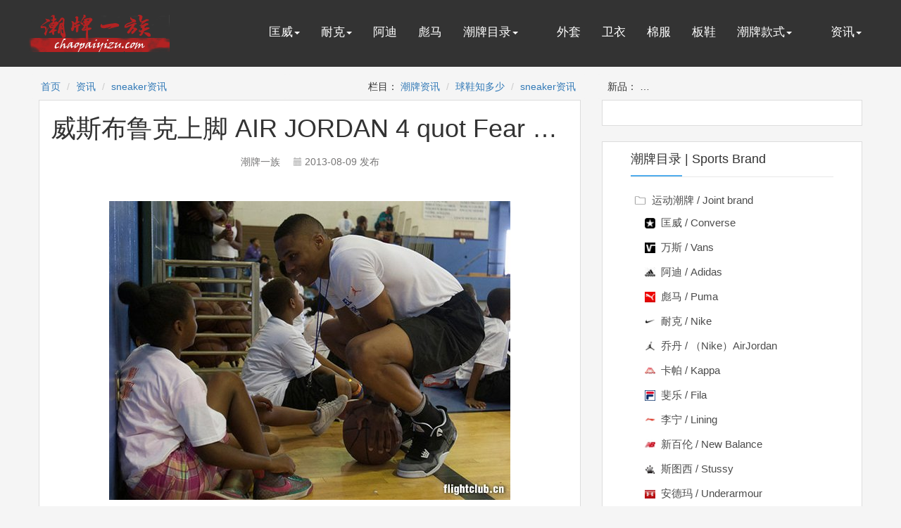

--- FILE ---
content_type: text/html
request_url: http://www.chaopaiyizu.com/zixun/a_15375.html
body_size: 11519
content:
<!doctype html>
<html lang="en">
<head>
	<meta http-equiv="Content-Type" content="text/html; charset=utf-8" />
	<meta http-equiv="Cache-Control" content="no-siteapp"> 
	<meta name="applicable-device" content="pc">
	<link rel="canonical" href="http://www.chaopaiyizu.com/zixun/a_15375.html">
	<title>【图】威斯布鲁克上脚 AIR JORDAN 4 quot Fear quot_sneaker资讯_潮牌一族|chaopaiyizu.com</title>
	<meta name="description" content="AIR JORDAN  quot Fear Pack quot  恐惧套装已经确定在 8 月 24 日发售 套装中的 AIR JORDAN 4  quot Fear quot  已经多次曝光 日前 威斯布鲁克在某活动中上脚了即将发售的 AIR JORDAN 4..._sneaker资讯_潮牌一族|chaopaiyizu.com">
	<link rel="shortcut icon" href="http://rs.chaopaiyizu.com/images/favicon.png" type="image/x-icon">
	<link rel="stylesheet" href="http://rs.chaopaiyizu.com/css/bootstrap.min.css">
	<link rel="stylesheet" href="http://rs.chaopaiyizu.com/css/list.css">
	<link rel="stylesheet" href="http://rs.chaopaiyizu.com/css/index.css">
	<meta name="mobile-agent" content="format=html5;url=http://m.chaopaiyizu.com/zixun/a_15375.html">
	<meta name="mobile-agent" content="format=xhtml;url=http://m.chaopaiyizu.com/zixun/a_15375.html">
	<script src="http://rs.chaopaiyizu.com/js/jquery.min.js"></script>
	<script src="http://rs.chaopaiyizu.com/js/bootstrap.min.js"></script>
	<script src="http://rs.chaopaiyizu.com/js/function.js" language="javascript"></script>
</head>
<body>
<!-- 头部导航开始 -->
	<div class="contentbox">
			<div class="container login-cont">
		 			<nav class="navbar">
						  <div class="container-fluid">
							    <div class="navbar-header">
							    	<a href="http://www.chaopaiyizu.com/">
							    		<img src="http://rs.chaopaiyizu.com/images/logo.png" alt="潮牌一族">
							    	</a>
							    </div>
								<div class="collapse navbar-collapse" id="bs-example-navbar-collapse-1">
								      	<ul class="nav navbar-nav">
											 <li class="dropdownss">
										          <a href="http://www.chaopaiyizu.com/converse/" class="dropdown-toggle" role="button" aria-haspopup="true" aria-expanded="false">匡威<span class="caret"></span></a>
										          <ul class="dropdown-menu">
										            <li><a href="http://www.chaopaiyizu.com/converseweiyi/">卫衣  / Hoodie</a></li>
										            <li><a href="http://www.chaopaiyizu.com/conversewaitao/">外套  / Coat</a></li>
										            <li><a href="http://www.chaopaiyizu.com/converseduanxiu/">T恤  / T-shirt</a></li>
										            <li><a href="http://www.chaopaiyizu.com/conversefanbuxie/">帆布鞋  / Sneaker</a></li>
										          </ul>
										        </li>
										        <li class="dropdownss">
										        	<a href="http://www.chaopaiyizu.com/nike/">耐克<span class="caret"></span></a>
										        	<ul class="dropdown-menu">
										            <li><a href="http://www.chaopaiyizu.com/nikeweiyi/">卫衣</a></li>
										            <li><a href="http://www.chaopaiyizu.com/nikemianfu/">棉服</a></li>
										            <li><a href="http://www.chaopaiyizu.com/nikewaitao/">外套</a></li>
										            <li><a href="http://www.chaopaiyizu.com/nikegongzhuang/">工装</a></li>
										            <li><a href="http://www.chaopaiyizu.com/nikeshujiaoku/">束脚裤</a></li>
										            <li><a href="http://www.chaopaiyizu.com/nikepaoxie/">跑鞋</a></li>
										            <li><a href="http://www.chaopaiyizu.com/nikelanqiuxie/">篮球鞋</a></li>
										            <li><a href="http://www.chaopaiyizu.com/nikexiuxianxie/">休闲鞋</a></li>
										            <li><a href="http://www.chaopaiyizu.com/nikenikesb/">Nike SB</a></li>
										            <li><a href="http://www.chaopaiyizu.com/nikenikeair/">Nike Air</a></li>
										            <li><a href="http://www.chaopaiyizu.com/nikenikeairmax/">Nike Air Max</a></li>
										            <li><a href="http://www.chaopaiyizu.com/nikenikeairmag/">Nike Air Mag</a></li>
										            <li><a href="http://www.chaopaiyizu.com/nikenikeairforce/">Nike Air Force</a></li>
										            <li><a href="http://www.chaopaiyizu.com/nikenikeairjordan/">Nike Air Jordan</a></li>
										            <li><a href="http://www.chaopaiyizu.com/nikenikezoom/">Nike Zoom</a></li>
										            <li><a href="http://www.chaopaiyizu.com/nikenikeblazer/">Nike Blazer</a></li>
										            <li><a href="http://www.chaopaiyizu.com/nikenikedunk/">Nike Dunk</a></li>
										            <li><a href="http://www.chaopaiyizu.com/nikenikemax/">Nike Max</a></li>
										            <li><a href="http://www.chaopaiyizu.com/nikeairforce1mid/">Air Force 1 Mid</a></li>
										            <li><a href="http://www.chaopaiyizu.com/nikeairforce1/">Air Force 1</a></li>
										            <li><a href="http://www.chaopaiyizu.com/nikeairmax95/">Air Max 95</a></li>
										          </ul>
										        </li>
									        <li class="dropdownss"><a href="http://www.chaopaiyizu.com/adidas/">阿迪</a></li>
									        <li class="dropdownss"><a href="http://www.chaopaiyizu.com/puma/">彪马</a></li>
									        <li class="dropdownss">
									          <a href="javascript:void(0)" class="dropdown-toggle" role="button" aria-haspopup="true" aria-expanded="false">潮牌目录<span class="caret"></span></a>
									          <ul class="dropdown-menu">
										        <li><a href="http://www.chaopaiyizu.com/thenorthface/">北面 / TheNorthFace</a></li>
										            <li><a href="http://www.chaopaiyizu.com/dickies/">迪克斯 / Dickies</a></li>
									            <li><a href="http://www.chaopaiyizu.com/vans/">万斯 / Vans</a></li>
									            <li><a href="http://www.chaopaiyizu.com/airjordan/">乔丹 / AirJordan</a></li>
									            <li><a href="http://www.chaopaiyizu.com/kappa/">卡帕 / Kappa</a></li>
									            <li><a href="http://www.chaopaiyizu.com/lining/">李宁 / Lining</a></li>
									            <li><a href="http://www.chaopaiyizu.com/fila/">斐乐 / Fila</a></li>
									            <li><a href="http://www.chaopaiyizu.com/stussy/">斯图西 / Stussy</a></li>
									            <li><a href="http://www.chaopaiyizu.com/supreme/">苏博瑞 / Supreme</a></li>
									            <li><a href="http://www.chaopaiyizu.com/newbalance/">新百伦 / NewBalance</a></li>
									            <li><a href="http://www.chaopaiyizu.com/boylondon/">伦敦男孩 / Boylondon</a></li>
									            <li><a href="http://www.chaopaiyizu.com/offwhite/">OFF-WHITE / OFF-WHITE</a></li>
										            <li><a href="http://www.chaopaiyizu.com/mlb/">洋基队 / MLB</a></li>
									            <li><a href="http://www.chaopaiyizu.com/guochao/">国潮 / China</a></li>
									            <li><a href="http://www.chaopaiyizu.com/casio/">卡西欧 / Casio</a></li>
									            <li><a href="http://www.chaopaiyizu.com/lianming/">联名潮牌 / Joint brand</a></li>
									          </ul>
									        </li>
									        <li class="dropdownss">&nbsp;&nbsp;&nbsp;&nbsp;&nbsp;</li>
										        <li class="dropdownss"><a href="http://www.chaopaiyizu.com/waitao/">外套</a></li>
									        	<li class="dropdownss"><a href="http://www.chaopaiyizu.com/weiyi/">卫衣</a></li>
										        <li class="dropdownss"><a href="http://www.chaopaiyizu.com/mianfu/">棉服</a></li>
									        	<li class="dropdownss"><a href="http://www.chaopaiyizu.com/banxie/">板鞋</a></li>
									        <li class="dropdownss">
									          <a href="javascript:void(0)" class="dropdown-toggle" role="button" aria-haspopup="true" aria-expanded="false">潮牌款式<span class="caret"></span></a>
									          <ul class="dropdown-menu">
									            <li><a href="http://www.chaopaiyizu.com/lanqiuxie/">篮球鞋 / Basketball Shoes</a></li>
									            <li><a href="http://www.chaopaiyizu.com/paobuxie/">跑步鞋 / Running Shoes</a></li>
									            <li><a href="http://www.chaopaiyizu.com/yundongxie/">运动鞋 / Sports shoes</a></li>
									            <li><a href="http://www.chaopaiyizu.com/fanbuxie/">帆布鞋 / Canvas Shoes</a></li>
									            <li><a href="http://www.chaopaiyizu.com/laodiexie/">老爹鞋 / Clunky Sneaker</a></li>
									            <li><a href="http://www.chaopaiyizu.com/xiaobaixie/">小白鞋/ White Shoes</a></li>
									            <li><a href="http://www.chaopaiyizu.com/yezixie/">椰子鞋/ Yeezy Shoes</a></li>
										        <li><a href="http://www.chaopaiyizu.com/putianxie/" title="莆田鞋">潮鞋专区/ Fashion Shoes</a></li>
										        <li><a href="http://www.chaopaiyizu.com/chongfengyi/">冲锋衣 / Pizex</a></li>
										        <li><a href="http://www.chaopaiyizu.com/yurongfu/">羽绒服 / Down Jackets</a></li>
									            <li><a href="http://www.chaopaiyizu.com/gongzhuang/">工装 / Work Clothes</a></li>
									            <li><a href="http://www.chaopaiyizu.com/xiekuabao/">斜挎包 / Messenger Bag</a></li>
									            <li><a href="http://www.chaopaiyizu.com/danjianbao/">单肩包 / Shoulder Bag</a></li>
									            <li><a href="http://www.chaopaiyizu.com/shuangjianbao/">双肩包 / Backpack</a></li>
									            <li><a href="http://www.chaopaiyizu.com/shounabao/">手拿包 / Handbag</a></li>
									          </ul>
									        </li>
									        <li class="dropdownss">&nbsp;&nbsp;&nbsp;&nbsp;&nbsp;</li>
									        <li class="dropdownss">
									          <a href="http://www.chaopaiyizu.com/zixun/" class="dropdown-toggle"  role="button" aria-haspopup="true" aria-expanded="false">资讯<span class="caret"></span></a>
									          <ul class="dropdown-menu">
									            <li><a href="http://www.chaopaiyizu.com/chaopaizixun/">潮牌资讯 / News</a></li>
									            <li><a href="http://www.chaopaiyizu.com/yundongxiezixun/">球鞋知多少 / Sport</a></li>
									            <li><a href="http://www.chaopaiyizu.com/sneaker/">Sneaker资讯 / sneaker</a></li>
									          </ul>
									        </li>
								      </ul>
							    </div>
						  </div>
					</nav>
				<div  class="login-floats"></div>
		 	</div>
	</div>
	<!-- 头部导航结束 -->	
	<!-- 内容部分开始 -->
		<div class="cont-box">
			<div class="container cloorsbak" >
				<ol class="breadcrumb l mbx">
					<li><a href="http://www.chaopaiyizu.com/">首页</a></li>
					<li><a href="http://www.chaopaiyizu.com/zixun/">资讯</a></li>
<li><a href="http://www.chaopaiyizu.com/sneaker/">sneaker资讯</a></li>

				</ol>
				<ol class="breadcrumb l tag">
栏目：
<li><a href="http://www.chaopaiyizu.com/chaopaizixun/">潮牌资讯</a></li>
<li><a href="http://www.chaopaiyizu.com/yundongxiezixun/">球鞋知多少</a></li>
<li><a href="http://www.chaopaiyizu.com/sneaker/">sneaker资讯</a></li>
</ol>

				<ol class="breadcrumb l zx">
	新品：
	<li><a href="http://www.chaopaiyizu.com/info/c_69733.html" title="阿迪达斯Adidas Trae Young 1Cotton Candy特雷 杨1代系列低帮缓震防滑透气运动文化篮球鞋..." target="_blank">阿迪达斯Adidas Trae Young 1Cotton Candy特雷 杨1代系列低帮缓震防滑透气运动文化篮球鞋...</a></li>
</ol>

    			<div class="clear"></div> 
				<div class="col-md-8">
					<div class="col-md-12 cont-left">
						<h1 class="cont-htext">威斯布鲁克上脚 AIR JORDAN 4 quot Fear quot</h1>
						<div class="cont-subheading">
							<span>
	                            潮牌一族 
	                            <span class="cont-leftsps"><i class="glyphicon glyphicon-calendar"></i> 2013-08-09&nbsp;发布</span> 
				            </span>
						</div>
						<div class="cont-imgtext">
							<div class="cont-imgs">
								<script language="javascript">dy('wx_pc_top');</script>
							</div>
							<div class="cont-pt"><div class="cimg"><img src="http://pic.chaopaiyizu.com/a/2/15375/15375_1.jpg"/></div><br /><br />AIR JORDAN &quot;Fear Pack&quot; 恐惧套装已经确定在 8 月 24 日发售，套装中的 AIR JORDAN 4 &quot;Fear&quot; 已经多次曝光。<br /><br />日前，威斯布鲁克在某活动中上脚了即将发售的 AIR JORDAN 4 &quot;Fear&ldquo;。<br /><br /><div class="cimg"><img src="http://pic.chaopaiyizu.com/a/2/15375/15375_2.jpg"/></div><br /><br /><div class="cimg"><img src="http://pic.chaopaiyizu.com/a/2/15375/15375_3.jpg"/></div>			</div>
							
							<div class="cont-imgs">
								<script language="javascript">dy('wx_pc_bottom');</script>
							</div>
							<!-- 
							<div class="cont-texts">
								<b>转载请注明原文链接: </b>
								<font color="red">
									<a href="http://www.chaopaiyizu.com/zixun/a_15375.html" class="lj-urls">http://www.chaopaiyizu.com/zixun/a_15375.html</a>
								</font>
								<br>
								<div class="cont-fonts"><strong>推荐阅读&gt;&gt;&gt;</strong></div>
								<ul class="cont-uls">
							        <li><a href="http://www.chaopaiyizu.com/zixun/a_27002.html" target="_blank">这才是真正的复古 New Balance 首款登山靴复刻回归</a></li><li><a href="http://www.chaopaiyizu.com/zixun/a_38486.html" target="_blank">致敬传奇滑手 adidas 发布全新滑板鞋 Aloha Super</a></li><li><a href="http://www.chaopaiyizu.com/zixun/a_17934.html" target="_blank">CDG x Nike Dunk High 亮相巴黎时装周 CDG x Nike Dunk High</a></li><li><a href="http://www.chaopaiyizu.com/zixun/a_40412.html" target="_blank">Air Jordan 3 Retro Cool Grey 酷灰穿搭 心动 2021年2月27日CT</a></li><li><a href="http://www.chaopaiyizu.com/zixun/a_45646.html" target="_blank">单品超多 FILA x 星巴克联名曝光 网友 鞋呢</a></li><li><a href="http://www.chaopaiyizu.com/zixun/a_13332.html" target="_blank">皮蓬网晒特殊包装的大 AIR 奥运配色 414962 104大AIR</a></li><li><a href="http://www.chaopaiyizu.com/zixun/a_19274.html" target="_blank">售价 1399 Air Jordan 10 NYC 本周六发售 310805 012AJ10纽约</a></li><li><a href="http://www.chaopaiyizu.com/zixun/a_36533.html" target="_blank">菲董 Hu NMD 再曝新配色 下一波大招要来了</a></li>
	       					   </ul>
							</div>
							 -->
						</div>
						<div class="cont-icons">	<i class="glyphicon glyphicon-tags"></i>	<a href="http://www.chaopaiyizu.com/weisitebuluke_zt/"><button type="button" class="btn">韦斯特布鲁克</button></a>	<a href="http://www.chaopaiyizu.com/weisikebuluke_zt/"><button type="button" class="btn">威斯克布鲁克</button></a>	<a href="http://www.chaopaiyizu.com/weisibulukesi_zt/"><button type="button" class="btn">威斯布鲁克斯</button></a></div>
					</div>
					<div class="clear"></div> 
					<div class="kratos-hentry clearfix ">
	<div class="kratos-entry-border-new clearfix">
		<div class="kratos-entry-thumb-zixun">
			<a href="http://www.chaopaiyizu.com/zixun/a_45574.html" target="_blank">
				<img src="http://pic2.chaopaiyizu.com/a/1/45574/45574_1.jpg">
			</a>
		</div>
		<div class="kratos-post-inner-new">
			<header class="kratos-entry-header-zizun">
				<a class="label" href="http://www.chaopaiyizu.com/sneaker/" >sneaker资讯<i class="label-arrow"></i></a>
				<h2 class="kratos-entry-title-new">
					<a href="http://www.chaopaiyizu.com/zixun/a_45574.html" target="_blank">两款全新 Yeezy 洞洞鞋 8 月发售！建议搭配丝袜头套上脚！</a>
				</h2>
			</header>
	    	<div class="kratos-entry-content-new">
				<p>最近一段时间侃爷忙着换装 忙着新专辑的发布会 忙着带货 YZY x GAP 信息量实在是大 而对于自家 Yeezy 的新鞋 只能说侃爷懈怠了不少 最近 两款全新配色的 adidas Yeezy Foam Runner 迎来官图曝光 同时进入发售倒计时 极具侃爷风格的配色方案 希望侃爷抓紧上脚 毕竟这大地色系 配上丝袜头套不好看吗 其中一款新配色名为  ldquo Ochre r...</p>
			</div>
		</div>
		<div class="kratos-post-meta-new">
         	<span class="pull-left cols-span">
				<i class="glyphicon glyphicon-calendar"></i> 2021-07-27&nbsp;发布
			</span>
			<span class="visible-lg visible-md visible-sm pull-left">
				<i class="glyphicon glyphicon-eye-open"></i> <a href="http://www.chaopaiyizu.com/sneaker" target="_blank">sneaker资讯</a>
				<span class="cols-span">&nbsp;|&nbsp;潮牌一族&nbsp;-&nbsp;chaopaiyizu.com</span>
			</span>
       	<span class="visible-lg visible-md visible-sm pull-right">
				<a class="read-more" href="http://www.chaopaiyizu.com/zixun/a_45574.html" target="_blank"> 阅读全文 <i class="glyphicon glyphicon-chevron-right"></i></a>
			</span>
		</div>
	</div>
</div>
<div class="kratos-hentry clearfix kratos-hentry-top">
	<div class="kratos-entry-border-new clearfix">
		<div class="kratos-entry-thumb-zixun">
			<a href="http://www.chaopaiyizu.com/zixun/a_29143.html" target="_blank">
				<img src="http://pic.chaopaiyizu.com/a/1/29143/29143_1.jpg">
			</a>
		</div>
		<div class="kratos-post-inner-new">
			<header class="kratos-entry-header-zizun">
				<a class="label" href="http://www.chaopaiyizu.com/sneaker/" >sneaker资讯<i class="label-arrow"></i></a>
				<h2 class="kratos-entry-title-new">
					<a href="http://www.chaopaiyizu.com/zixun/a_29143.html" target="_blank">老爹鞋变军靴！Yeezy 500 靴子版本曝光</a>
				</h2>
			</header>
	    	<div class="kratos-entry-content-new">
				<p>Yeezy 系列又有新操作 把老爹鞋 Yeezy 500 变成了军靴版本 鞋面延续了 Yeezy 500 的设计 以麂皮搭配网布材质打造繁复的层次感 鞋帮加高变为军靴版型 搭配粗犷厚实的鞋底 将复古的老爹鞋变为硬朗的军靴风格 同鞋面推出不同风格版本在 Yeezy 系列中也是第一次出现 不知是否能引领新的风潮 发售日期未定 但售价定为  270 美元 感兴趣的朋友请关注后续的报道</p>
			</div>
		</div>
		<div class="kratos-post-meta-new">
         	<span class="pull-left cols-span">
				<i class="glyphicon glyphicon-calendar"></i> 2018-03-23&nbsp;发布
			</span>
			<span class="visible-lg visible-md visible-sm pull-left">
				<i class="glyphicon glyphicon-eye-open"></i> <a href="http://www.chaopaiyizu.com/sneaker" target="_blank">sneaker资讯</a>
				<span class="cols-span">&nbsp;|&nbsp;潮牌一族&nbsp;-&nbsp;chaopaiyizu.com</span>
			</span>
       	<span class="visible-lg visible-md visible-sm pull-right">
				<a class="read-more" href="http://www.chaopaiyizu.com/zixun/a_29143.html" target="_blank"> 阅读全文 <i class="glyphicon glyphicon-chevron-right"></i></a>
			</span>
		</div>
	</div>
</div>
<div class="kratos-hentry clearfix kratos-hentry-top">
	<div class="kratos-entry-border-new clearfix">
		<div class="kratos-entry-thumb-zixun">
			<a href="http://www.chaopaiyizu.com/zixun/a_19725.html" target="_blank">
				<img src="http://pic.chaopaiyizu.com/a/1/19725/19725_1.jpg">
			</a>
		</div>
		<div class="kratos-post-inner-new">
			<header class="kratos-entry-header-zizun">
				<a class="label" href="http://www.chaopaiyizu.com/sneaker/" >sneaker资讯<i class="label-arrow"></i></a>
				<h2 class="kratos-entry-title-new">
					<a href="http://www.chaopaiyizu.com/zixun/a_19725.html" target="_blank">明日发售提醒：Air Jordan 6 Low “Infrared23...</a>
				</h2>
			</header>
	    	<div class="kratos-entry-content-new">
				<p>本周将迎来低帮版本白黑红配色 nbsp Air Jordan 6 Low  ldquo Infrared23 rdquo  的发售 7 月 4 日正式登场 售价为  175 美元 以白色为基调营造出十足的运动活力感受 细节的黑色和红外色装扮则注入更多的动力 也带来熟悉的 Infrared23 配色 低帮鞋型 Air Jordan 6 Low 的灵巧呈现 搭配 JOGGER PA...</p>
			</div>
		</div>
		<div class="kratos-post-meta-new">
         	<span class="pull-left cols-span">
				<i class="glyphicon glyphicon-calendar"></i> 2015-07-03&nbsp;发布
			</span>
			<span class="visible-lg visible-md visible-sm pull-left">
				<i class="glyphicon glyphicon-eye-open"></i> <a href="http://www.chaopaiyizu.com/sneaker" target="_blank">sneaker资讯</a>
				<span class="cols-span">&nbsp;|&nbsp;潮牌一族&nbsp;-&nbsp;chaopaiyizu.com</span>
			</span>
       	<span class="visible-lg visible-md visible-sm pull-right">
				<a class="read-more" href="http://www.chaopaiyizu.com/zixun/a_19725.html" target="_blank"> 阅读全文 <i class="glyphicon glyphicon-chevron-right"></i></a>
			</span>
		</div>
	</div>
</div>
<div class="kratos-hentry clearfix kratos-hentry-top">
	<div class="kratos-entry-border-new clearfix">
		<div class="kratos-entry-thumb-zixun">
			<a href="http://www.chaopaiyizu.com/zixun/a_9867.html" target="_blank">
				<img src="http://pic.chaopaiyizu.com/a/1/9867/9867_1.jpg">
			</a>
		</div>
		<div class="kratos-post-inner-new">
			<header class="kratos-entry-header-zizun">
				<a class="label" href="http://www.chaopaiyizu.com/sneaker/" >sneaker资讯<i class="label-arrow"></i></a>
				<h2 class="kratos-entry-title-new">
					<a href="http://www.chaopaiyizu.com/zixun/a_9867.html" target="_blank">官图释出！蓝麂皮 Air Jordan 11 Low 下周发售！</a>
				</h2>
			</header>
	    	<div class="kratos-entry-content-new">
				<p>纽约洋基队传奇球手 nbsp Derek Jeter 的 nbsp RE2PECT 系列迎来重磅新品的登场 眼前的 nbsp Air Jordan 11 Low RE2PECT 蓝麂皮配色以本鞋型最高的规格呈现 在低调之余又有让人耳目一新的质感表现 采用麂皮打造全鞋身 连鞋带都是皮革材质 同之前的  ldquo 雾霾 rdquo  配色灰麂皮 Air Jordan 11 规格一...</p>
			</div>
		</div>
		<div class="kratos-post-meta-new">
         	<span class="pull-left cols-span">
				<i class="glyphicon glyphicon-calendar"></i> 2018-05-07&nbsp;发布
			</span>
			<span class="visible-lg visible-md visible-sm pull-left">
				<i class="glyphicon glyphicon-eye-open"></i> <a href="http://www.chaopaiyizu.com/sneaker" target="_blank">sneaker资讯</a>
				<span class="cols-span">&nbsp;|&nbsp;潮牌一族&nbsp;-&nbsp;chaopaiyizu.com</span>
			</span>
       	<span class="visible-lg visible-md visible-sm pull-right">
				<a class="read-more" href="http://www.chaopaiyizu.com/zixun/a_9867.html" target="_blank"> 阅读全文 <i class="glyphicon glyphicon-chevron-right"></i></a>
			</span>
		</div>
	</div>
</div>
<div class="kratos-hentry clearfix kratos-hentry-top">
	<div class="kratos-entry-border-new clearfix">
		<div class="kratos-entry-thumb-zixun">
			<a href="http://www.chaopaiyizu.com/zixun/a_35805.html" target="_blank">
				<img src="http://pic.chaopaiyizu.com/a/1/35805/35805_1.jpg">
			</a>
		</div>
		<div class="kratos-post-inner-new">
			<header class="kratos-entry-header-zizun">
				<a class="label" href="http://www.chaopaiyizu.com/sneaker/" >sneaker资讯<i class="label-arrow"></i></a>
				<h2 class="kratos-entry-title-new">
					<a href="http://www.chaopaiyizu.com/zixun/a_35805.html" target="_blank">上周末，最热爱 AJ1 的玩家都在三里屯排这双鞋！ 555088-02...</a>
				</h2>
			</header>
	    	<div class="kratos-entry-content-new">
				<p>1985 年 8 月 Michael Jordan 在意大利举行的一场友谊赛上 上演了让世人铭记至今的惊人一幕 身着黑白橙球衣的 MJ 以一记滑翔飞扣 扣碎了玻璃篮板 碎片如大雨倾盆 洒满球场 nbsp 这记经典暴扣也造就了  ldquo Shattered Backboard rdquo  这个超人气的配色 除了此前的黑扣碎和白扣碎 Air Jordan 1 今年迎来 扣碎 ...</p>
			</div>
		</div>
		<div class="kratos-post-meta-new">
         	<span class="pull-left cols-span">
				<i class="glyphicon glyphicon-calendar"></i> 2019-10-29&nbsp;发布
			</span>
			<span class="visible-lg visible-md visible-sm pull-left">
				<i class="glyphicon glyphicon-eye-open"></i> <a href="http://www.chaopaiyizu.com/sneaker" target="_blank">sneaker资讯</a>
				<span class="cols-span">&nbsp;|&nbsp;潮牌一族&nbsp;-&nbsp;chaopaiyizu.com</span>
			</span>
       	<span class="visible-lg visible-md visible-sm pull-right">
				<a class="read-more" href="http://www.chaopaiyizu.com/zixun/a_35805.html" target="_blank"> 阅读全文 <i class="glyphicon glyphicon-chevron-right"></i></a>
			</span>
		</div>
	</div>
</div>
<div class="kratos-hentry clearfix kratos-hentry-top">
	<div class="kratos-entry-border-new clearfix">
		<div class="kratos-entry-thumb-zixun">
			<a href="http://www.chaopaiyizu.com/zixun/a_33476.html" target="_blank">
				<img src="http://pic.chaopaiyizu.com/a/1/33476/33476_1.jpg">
			</a>
		</div>
		<div class="kratos-post-inner-new">
			<header class="kratos-entry-header-zizun">
				<a class="label" href="http://www.chaopaiyizu.com/sneaker/" >sneaker资讯<i class="label-arrow"></i></a>
				<h2 class="kratos-entry-title-new">
					<a href="http://www.chaopaiyizu.com/zixun/a_33476.html" target="_blank">《新说唱》导师的最爱！AJ1 下半年的「必抢配色」全在这！</a>
				</h2>
			</header>
	    	<div class="kratos-entry-content-new">
				<p>ldquo 一年要买几双鞋才够 rdquo 相信不少朋友都想过这个问题 是买五双自穿 还是买五十双囤着静候起飞 其实在小编看来 当下的球鞋环境中 每个人一年买两双鞋足够了 Yeezy 350 的轻薄透气与出众的颜值适合春夏上脚 Air Jordan 1 的经典百搭和易打理自然是秋冬的首选 看腻了今年夏天刷屏的 Yeezy 或许你该为秋冬季节的 Air Jordan 1 做准备了...</p>
			</div>
		</div>
		<div class="kratos-post-meta-new">
         	<span class="pull-left cols-span">
				<i class="glyphicon glyphicon-calendar"></i> 2019-08-06&nbsp;发布
			</span>
			<span class="visible-lg visible-md visible-sm pull-left">
				<i class="glyphicon glyphicon-eye-open"></i> <a href="http://www.chaopaiyizu.com/sneaker" target="_blank">sneaker资讯</a>
				<span class="cols-span">&nbsp;|&nbsp;潮牌一族&nbsp;-&nbsp;chaopaiyizu.com</span>
			</span>
       	<span class="visible-lg visible-md visible-sm pull-right">
				<a class="read-more" href="http://www.chaopaiyizu.com/zixun/a_33476.html" target="_blank"> 阅读全文 <i class="glyphicon glyphicon-chevron-right"></i></a>
			</span>
		</div>
	</div>
</div>
<div class="kratos-hentry clearfix kratos-hentry-top">
	<div class="kratos-entry-border-new clearfix">
		<div class="kratos-entry-thumb-zixun">
			<a href="http://www.chaopaiyizu.com/zixun/a_38467.html" target="_blank">
				<img src="http://pic.chaopaiyizu.com/a/1/38467/38467_1.jpg">
			</a>
		</div>
		<div class="kratos-post-inner-new">
			<header class="kratos-entry-header-zizun">
				<a class="label" href="http://www.chaopaiyizu.com/sneaker/" >sneaker资讯<i class="label-arrow"></i></a>
				<h2 class="kratos-entry-title-new">
					<a href="http://www.chaopaiyizu.com/zixun/a_38467.html" target="_blank">字母哥提前上脚！Supreme x Air Force 1 的隐藏细节...</a>
				</h2>
			</header>
	    	<div class="kratos-entry-content-new">
				<p>众所周知 Supreme 每年都会携手 Nike 打造多款联名鞋款 而由于最近几次的合作都选择在冷门鞋款上做文章 导致人气平平 今年 Supreme 则与 Nike 共同为我们带来联名 Air Force 1 消息一出令玩家们激动不已 然而当看到实物曝光之后 也有不少网友纷纷表示不买账 觉得整双鞋的设计毫无诚意 开始小编也有同感 但是在昨天的全明星正赛开始前 看到字母哥抢先上脚...</p>
			</div>
		</div>
		<div class="kratos-post-meta-new">
         	<span class="pull-left cols-span">
				<i class="glyphicon glyphicon-calendar"></i> 2020-02-18&nbsp;发布
			</span>
			<span class="visible-lg visible-md visible-sm pull-left">
				<i class="glyphicon glyphicon-eye-open"></i> <a href="http://www.chaopaiyizu.com/sneaker" target="_blank">sneaker资讯</a>
				<span class="cols-span">&nbsp;|&nbsp;潮牌一族&nbsp;-&nbsp;chaopaiyizu.com</span>
			</span>
       	<span class="visible-lg visible-md visible-sm pull-right">
				<a class="read-more" href="http://www.chaopaiyizu.com/zixun/a_38467.html" target="_blank"> 阅读全文 <i class="glyphicon glyphicon-chevron-right"></i></a>
			</span>
		</div>
	</div>
</div>
<div class="kratos-hentry clearfix kratos-hentry-top">
	<div class="kratos-entry-border-new clearfix">
		<div class="kratos-entry-thumb-zixun">
			<a href="http://www.chaopaiyizu.com/zixun/a_3697.html" target="_blank">
				<img src="http://pic.chaopaiyizu.com/a/1/3697/3697_1.jpg">
			</a>
		</div>
		<div class="kratos-post-inner-new">
			<header class="kratos-entry-header-zizun">
				<a class="label" href="http://www.chaopaiyizu.com/sneaker/" >sneaker资讯<i class="label-arrow"></i></a>
				<h2 class="kratos-entry-title-new">
					<a href="http://www.chaopaiyizu.com/zixun/a_3697.html" target="_blank">3M 反光元素加持！Air Jordan 8 “White Aqua”...</a>
				</h2>
			</header>
	    	<div class="kratos-entry-content-new">
				<p>被国内玩家称为水鬼配色的 Air Jordan 8  ldquo Aqua rdquo 一直备受玩家们青睐 继早前复刻的 OG  ldquo 黑水鬼 rdquo  之后 白水鬼 Air Jordan 8  ldquo White Aqua rdquo  也即将在下月迎来复刻 近期又有最新实物图释出 以白色为主调 在中底注入清爽的浅蓝色与淡黄色示人 小清新气息呼之欲出 后跟 鞋头...</p>
			</div>
		</div>
		<div class="kratos-post-meta-new">
         	<span class="pull-left cols-span">
				<i class="glyphicon glyphicon-calendar"></i> 2019-06-21&nbsp;发布
			</span>
			<span class="visible-lg visible-md visible-sm pull-left">
				<i class="glyphicon glyphicon-eye-open"></i> <a href="http://www.chaopaiyizu.com/sneaker" target="_blank">sneaker资讯</a>
				<span class="cols-span">&nbsp;|&nbsp;潮牌一族&nbsp;-&nbsp;chaopaiyizu.com</span>
			</span>
       	<span class="visible-lg visible-md visible-sm pull-right">
				<a class="read-more" href="http://www.chaopaiyizu.com/zixun/a_3697.html" target="_blank"> 阅读全文 <i class="glyphicon glyphicon-chevron-right"></i></a>
			</span>
		</div>
	</div>
</div>
<div class="kratos-hentry clearfix kratos-hentry-top">
	<div class="kratos-entry-border-new clearfix">
		<div class="kratos-entry-thumb-zixun">
			<a href="http://www.chaopaiyizu.com/zixun/a_23488.html" target="_blank">
				<img src="http://pic.chaopaiyizu.com/a/1/23488/23488_1.jpg">
			</a>
		</div>
		<div class="kratos-post-inner-new">
			<header class="kratos-entry-header-zizun">
				<a class="label" href="http://www.chaopaiyizu.com/sneaker/" >sneaker资讯<i class="label-arrow"></i></a>
				<h2 class="kratos-entry-title-new">
					<a href="http://www.chaopaiyizu.com/zixun/a_23488.html" target="_blank">只有眼馋的份！海军蓝 Air Jodan 3 实物曝光</a>
				</h2>
			</header>
	    	<div class="kratos-entry-content-new">
				<p>明年经典的黑水泥 Air Jordan 3 重磅回归 让我们欣喜不已 而近日浮现网络的另一款海军蓝配色 Air Jordan 3 我们就暂时只有眼馋的份 也许从蓝黄的细节你已经猜出 这是 Jordan Brand 为密西根大学所特别打造的 PE 配色 鞋舌 M 字样彰显着独特的身份 据悉仅供密歇根大学的球员和工作人员 玩家们想要入手 难度不言而喻 相关内容 gt gt nbsp...</p>
			</div>
		</div>
		<div class="kratos-post-meta-new">
         	<span class="pull-left cols-span">
				<i class="glyphicon glyphicon-calendar"></i> 2017-12-25&nbsp;发布
			</span>
			<span class="visible-lg visible-md visible-sm pull-left">
				<i class="glyphicon glyphicon-eye-open"></i> <a href="http://www.chaopaiyizu.com/sneaker" target="_blank">sneaker资讯</a>
				<span class="cols-span">&nbsp;|&nbsp;潮牌一族&nbsp;-&nbsp;chaopaiyizu.com</span>
			</span>
       	<span class="visible-lg visible-md visible-sm pull-right">
				<a class="read-more" href="http://www.chaopaiyizu.com/zixun/a_23488.html" target="_blank"> 阅读全文 <i class="glyphicon glyphicon-chevron-right"></i></a>
			</span>
		</div>
	</div>
</div>
<div class="kratos-hentry clearfix kratos-hentry-top">
	<div class="kratos-entry-border-new clearfix">
		<div class="kratos-entry-thumb-zixun">
			<a href="http://www.chaopaiyizu.com/zixun/a_3497.html" target="_blank">
				<img src="http://pic.chaopaiyizu.com/a/1/3497/3497_1.jpg">
			</a>
		</div>
		<div class="kratos-post-inner-new">
			<header class="kratos-entry-header-zizun">
				<a class="label" href="http://www.chaopaiyizu.com/sneaker/" >sneaker资讯<i class="label-arrow"></i></a>
				<h2 class="kratos-entry-title-new">
					<a href="http://www.chaopaiyizu.com/zixun/a_3497.html" target="_blank">月底发售！新灰橙 Yeezy 350 V2 你要抢吗？</a>
				</h2>
			</header>
	    	<div class="kratos-entry-content-new">
				<p>这款 Yeezy 350 Boost V2  ldquo Beluga 2 0 rdquo  采用酷灰色为主基调 依旧搭配辨识度极高的斑马纹理呈现 鞋侧的  ldquo SPLY 350 rdquo  字样及后跟鞋提缝线则辅以醒目的橘红色调示人 成为大地氛围之下的吸睛亮点 全新的 adidas Yeezy Boost 350 V2  ldquo Beluga 2 0 rdquo...</p>
			</div>
		</div>
		<div class="kratos-post-meta-new">
         	<span class="pull-left cols-span">
				<i class="glyphicon glyphicon-calendar"></i> 2017-11-10&nbsp;发布
			</span>
			<span class="visible-lg visible-md visible-sm pull-left">
				<i class="glyphicon glyphicon-eye-open"></i> <a href="http://www.chaopaiyizu.com/sneaker" target="_blank">sneaker资讯</a>
				<span class="cols-span">&nbsp;|&nbsp;潮牌一族&nbsp;-&nbsp;chaopaiyizu.com</span>
			</span>
       	<span class="visible-lg visible-md visible-sm pull-right">
				<a class="read-more" href="http://www.chaopaiyizu.com/zixun/a_3497.html" target="_blank"> 阅读全文 <i class="glyphicon glyphicon-chevron-right"></i></a>
			</span>
		</div>
	</div>
</div>
<div class="kratos-hentry clearfix kratos-hentry-top">
	<div class="kratos-entry-border-new clearfix">
		<div class="kratos-entry-thumb-zixun">
			<a href="http://www.chaopaiyizu.com/zixun/a_23665.html" target="_blank">
				<img src="http://pic.chaopaiyizu.com/a/1/23665/23665_1.jpg">
			</a>
		</div>
		<div class="kratos-post-inner-new">
			<header class="kratos-entry-header-zizun">
				<a class="label" href="http://www.chaopaiyizu.com/sneaker/" >sneaker资讯<i class="label-arrow"></i></a>
				<h2 class="kratos-entry-title-new">
					<a href="http://www.chaopaiyizu.com/zixun/a_23665.html" target="_blank">OFF-WHITE x Nike 第三季？！Virgil Abloh ...</a>
				</h2>
			</header>
	    	<div class="kratos-entry-content-new">
				<p>近日随着 OFF WHTIE x Nike 系列的接连曝光 这一联名再次轻松成为大家最关注的焦点 不得不承认 OFF WHTIE 主理人 Virgil Abloh 制造话题的能力与他的好兄弟侃爷不相上下 近日 Virgil Abloh 在个人社交媒体上晒出一张照片 虽然看起来没有什么内容 但却引人遐想又万分期待 虽然照片只出现了一下球鞋上的破碎细节 除了大家熟悉的  ldquo...</p>
			</div>
		</div>
		<div class="kratos-post-meta-new">
         	<span class="pull-left cols-span">
				<i class="glyphicon glyphicon-calendar"></i> 2018-09-09&nbsp;发布
			</span>
			<span class="visible-lg visible-md visible-sm pull-left">
				<i class="glyphicon glyphicon-eye-open"></i> <a href="http://www.chaopaiyizu.com/sneaker" target="_blank">sneaker资讯</a>
				<span class="cols-span">&nbsp;|&nbsp;潮牌一族&nbsp;-&nbsp;chaopaiyizu.com</span>
			</span>
       	<span class="visible-lg visible-md visible-sm pull-right">
				<a class="read-more" href="http://www.chaopaiyizu.com/zixun/a_23665.html" target="_blank"> 阅读全文 <i class="glyphicon glyphicon-chevron-right"></i></a>
			</span>
		</div>
	</div>
</div>
<div class="kratos-hentry clearfix kratos-hentry-top">
	<div class="kratos-entry-border-new clearfix">
		<div class="kratos-entry-thumb-zixun">
			<a href="http://www.chaopaiyizu.com/zixun/a_18785.html" target="_blank">
				<img src="http://pic.chaopaiyizu.com/a/1/18785/18785_1.jpg">
			</a>
		</div>
		<div class="kratos-post-inner-new">
			<header class="kratos-entry-header-zizun">
				<a class="label" href="http://www.chaopaiyizu.com/sneaker/" >sneaker资讯<i class="label-arrow"></i></a>
				<h2 class="kratos-entry-title-new">
					<a href="http://www.chaopaiyizu.com/zixun/a_18785.html" target="_blank">Air Jordan 6 ＂Infrared/激光红＂ 高清美图欣赏 ...</a>
				</h2>
			</header>
	    	<div class="kratos-entry-content-new">
				<p>继续为大家带来更多关于 2014 年复刻款 nbsp Air Jordan 6  Infrared 的高清图片 这次的复刻版本采用白色的皮质鞋面 搭配激光红的中底 大底则采用了和 Air Jordan 5 一样的蓝色水晶底 货号 384664 123发售日期 2014 年 2 月 15 日</p>
			</div>
		</div>
		<div class="kratos-post-meta-new">
         	<span class="pull-left cols-span">
				<i class="glyphicon glyphicon-calendar"></i> 2013-11-12&nbsp;发布
			</span>
			<span class="visible-lg visible-md visible-sm pull-left">
				<i class="glyphicon glyphicon-eye-open"></i> <a href="http://www.chaopaiyizu.com/sneaker" target="_blank">sneaker资讯</a>
				<span class="cols-span">&nbsp;|&nbsp;潮牌一族&nbsp;-&nbsp;chaopaiyizu.com</span>
			</span>
       	<span class="visible-lg visible-md visible-sm pull-right">
				<a class="read-more" href="http://www.chaopaiyizu.com/zixun/a_18785.html" target="_blank"> 阅读全文 <i class="glyphicon glyphicon-chevron-right"></i></a>
			</span>
		</div>
	</div>
</div>
<div class="kratos-hentry clearfix kratos-hentry-top">
	<div class="kratos-entry-border-new clearfix">
		<div class="kratos-entry-thumb-zixun">
			<a href="http://www.chaopaiyizu.com/zixun/a_8626.html" target="_blank">
				<img src="http://pic.chaopaiyizu.com/a/1/8626/8626_1.jpg">
			</a>
		</div>
		<div class="kratos-post-inner-new">
			<header class="kratos-entry-header-zizun">
				<a class="label" href="http://www.chaopaiyizu.com/sneaker/" >sneaker资讯<i class="label-arrow"></i></a>
				<h2 class="kratos-entry-title-new">
					<a href="http://www.chaopaiyizu.com/zixun/a_8626.html" target="_blank">这是你们都在问的那双绿油油的大眼睛！</a>
				</h2>
			</header>
	    	<div class="kratos-entry-content-new">
				<p>今天小编为大家带来的 lt 柏林 Solemart 球鞋集市上脚精选 gt 其中一双大眼睛吸引了各位 Sneakerhead 的极大关注 纷纷询问到底是个什么鬼 下面小编就来科普下 这双绿油油的大眼睛名为 ALIFE x Asics Gel Lyte III  ldquo Green Monster rdquo 是由纽约潮流单位 ALIFE 携手 Asics 所推出的  ldq...</p>
			</div>
		</div>
		<div class="kratos-post-meta-new">
         	<span class="pull-left cols-span">
				<i class="glyphicon glyphicon-calendar"></i> 2016-11-30&nbsp;发布
			</span>
			<span class="visible-lg visible-md visible-sm pull-left">
				<i class="glyphicon glyphicon-eye-open"></i> <a href="http://www.chaopaiyizu.com/sneaker" target="_blank">sneaker资讯</a>
				<span class="cols-span">&nbsp;|&nbsp;潮牌一族&nbsp;-&nbsp;chaopaiyizu.com</span>
			</span>
       	<span class="visible-lg visible-md visible-sm pull-right">
				<a class="read-more" href="http://www.chaopaiyizu.com/zixun/a_8626.html" target="_blank"> 阅读全文 <i class="glyphicon glyphicon-chevron-right"></i></a>
			</span>
		</div>
	</div>
</div>
<div class="kratos-hentry clearfix kratos-hentry-top">
	<div class="kratos-entry-border-new clearfix">
		<div class="kratos-entry-thumb-zixun">
			<a href="http://www.chaopaiyizu.com/zixun/a_22377.html" target="_blank">
				<img src="http://pic.chaopaiyizu.com/a/1/22377/22377_1.jpg">
			</a>
		</div>
		<div class="kratos-post-inner-new">
			<header class="kratos-entry-header-zizun">
				<a class="label" href="http://www.chaopaiyizu.com/sneaker/" >sneaker资讯<i class="label-arrow"></i></a>
				<h2 class="kratos-entry-title-new">
					<a href="http://www.chaopaiyizu.com/zixun/a_22377.html" target="_blank">夏日绝配！两款全新配色 Nike Epic React PK 即将发售</a>
				</h2>
			</header>
	    	<div class="kratos-entry-content-new">
				<p>搭载 Nike React 最新缓震科技的性能跑鞋 nbsp Epic React Flyknit 自年初问世以来便收获不俗口碑 近日将迎来两款全新配色登场 男 女款分别以天蓝及白色示人 全掌由 Nike React 缓震科技打造 不仅轻盈软弹 抗衰减表现也更加出色 鞋面采用已经极为成熟的 Flyknit 编织面料呈现 包裹舒适同时又兼顾优秀透气表现 犀利的外观和脚感方面极为明...</p>
			</div>
		</div>
		<div class="kratos-post-meta-new">
         	<span class="pull-left cols-span">
				<i class="glyphicon glyphicon-calendar"></i> 2018-05-09&nbsp;发布
			</span>
			<span class="visible-lg visible-md visible-sm pull-left">
				<i class="glyphicon glyphicon-eye-open"></i> <a href="http://www.chaopaiyizu.com/sneaker" target="_blank">sneaker资讯</a>
				<span class="cols-span">&nbsp;|&nbsp;潮牌一族&nbsp;-&nbsp;chaopaiyizu.com</span>
			</span>
       	<span class="visible-lg visible-md visible-sm pull-right">
				<a class="read-more" href="http://www.chaopaiyizu.com/zixun/a_22377.html" target="_blank"> 阅读全文 <i class="glyphicon glyphicon-chevron-right"></i></a>
			</span>
		</div>
	</div>
</div>
<div class="kratos-hentry clearfix kratos-hentry-top">
	<div class="kratos-entry-border-new clearfix">
		<div class="kratos-entry-thumb-zixun">
			<a href="http://www.chaopaiyizu.com/zixun/a_26226.html" target="_blank">
				<img src="http://pic.chaopaiyizu.com/a/1/26226/26226_1.jpg">
			</a>
		</div>
		<div class="kratos-post-inner-new">
			<header class="kratos-entry-header-zizun">
				<a class="label" href="http://www.chaopaiyizu.com/sneaker/" >sneaker资讯<i class="label-arrow"></i></a>
				<h2 class="kratos-entry-title-new">
					<a href="http://www.chaopaiyizu.com/zixun/a_26226.html" target="_blank">Nike Air Foamposite One“Black Supre...</a>
				</h2>
			</header>
	    	<div class="kratos-entry-content-new">
				<p>前不久刚曝光的两款黑和红配色的 Supreme x Nike Air Foamposite 可谓是惊艳之作 鞋面图案不仅艺术感十足 在细节方面也拿捏到位 整体效果略带浮夸 但却丝毫没有哗众取宠之意 可见设计者的艺术功底 货号 652792 001</p>
			</div>
		</div>
		<div class="kratos-post-meta-new">
         	<span class="pull-left cols-span">
				<i class="glyphicon glyphicon-calendar"></i> 2014-01-26&nbsp;发布
			</span>
			<span class="visible-lg visible-md visible-sm pull-left">
				<i class="glyphicon glyphicon-eye-open"></i> <a href="http://www.chaopaiyizu.com/sneaker" target="_blank">sneaker资讯</a>
				<span class="cols-span">&nbsp;|&nbsp;潮牌一族&nbsp;-&nbsp;chaopaiyizu.com</span>
			</span>
       	<span class="visible-lg visible-md visible-sm pull-right">
				<a class="read-more" href="http://www.chaopaiyizu.com/zixun/a_26226.html" target="_blank"> 阅读全文 <i class="glyphicon glyphicon-chevron-right"></i></a>
			</span>
		</div>
	</div>
</div>

					<div class="post-navigation col-md-12">
							<div class="nav-previous clearfix nav-footer-left">
<span>上一篇 &gt;&gt;&gt;</span>
<a href="http://www.chaopaiyizu.com/zixun/a_15374.html">Nike Air Force 1 CMFT QS Weatherman ...</a></div>

							<div class="nav-previous clearfix nav-footer-right">
<span>下一篇 &gt;&gt;&gt;</span>
<a href="http://www.chaopaiyizu.com/zixun/a_15376.html">Air Foamposite One Weatherman 开箱实拍 ...</a></div>

							<div class="login-floats"></div>
					</div>
				</div>
				<div class="col-md-4 cont-right">
					<div class="right-fixeds" >
						<script language="javascript">dy('wx_pc_right');</script>
					</div>
					<div class="right-catalog right-fixeds">
						<h4 class="widget-title">潮牌目录 | Sports Brand</h4>
						<ul>
							<li>
								<a href="javascript:void(0)"><img class="right-imglist" src="http://rs.chaopaiyizu.com/images/lilist.png">&nbsp;&nbsp;运动潮牌 / Joint brand</a>
								<ul class="children">
									<li class="right-childlis"><a href="http://www.chaopaiyizu.com/converse/"><img class="right-imglist" src="http://rs.chaopaiyizu.com/images/ico/Converse.jpg">&nbsp;&nbsp;匡威 / Converse</a></li>
									<li class="right-childlis"><a href="http://www.chaopaiyizu.com/vans/"><img class="right-imglist" src="http://rs.chaopaiyizu.com/images/ico/Vans.jpg">&nbsp;&nbsp;万斯 / Vans</a></li>
									<li class="right-childlis"><a href="http://www.chaopaiyizu.com/adidas/"><img class="right-imglist" src="http://rs.chaopaiyizu.com/images/ico/Adidas.jpg">&nbsp;&nbsp;阿迪 / Adidas</a></li>
									<li class="right-childlis"><a href="http://www.chaopaiyizu.com/puma/"><img class="right-imglist" src="http://rs.chaopaiyizu.com/images/ico/Puma.jpg">&nbsp;&nbsp;彪马 / Puma</a></li>
									<li class="right-childlis"><a href="http://www.chaopaiyizu.com/nike/"><img class="right-imglist" src="http://rs.chaopaiyizu.com/images/ico/Nike.jpg">&nbsp;&nbsp;耐克 / Nike</a></li>
									<li class="right-childlis"><a href="http://www.chaopaiyizu.com/airjordan/"><img class="right-imglist" src="http://rs.chaopaiyizu.com/images/ico/aj.jpg">&nbsp;&nbsp;乔丹 / （Nike）AirJordan</a></li>
									<li class="right-childlis"><a href="http://www.chaopaiyizu.com/kappa/"><img class="right-imglist" src="http://rs.chaopaiyizu.com/images/ico/Kappa.jpg">&nbsp;&nbsp;卡帕 / Kappa</a></li>
									<li class="right-childlis"><a href="http://www.chaopaiyizu.com/fila/"><img class="right-imglist" src="http://rs.chaopaiyizu.com/images/ico/Fila.jpg">&nbsp;&nbsp;斐乐 / Fila</a></li>
									<li class="right-childlis"><a href="http://www.chaopaiyizu.com/lining/"><img class="right-imglist" src="http://rs.chaopaiyizu.com/images/ico/Lining.jpg">&nbsp;&nbsp;李宁 / Lining</a></li>
									<li class="right-childlis"><a href="http://www.chaopaiyizu.com/newbalance/"><img class="right-imglist" src="http://rs.chaopaiyizu.com/images/ico/New-Balance.jpg">&nbsp;&nbsp;新百伦 / New Balance</a></li>
									<li class="right-childlis"><a href="http://www.chaopaiyizu.com/stussy/"><img class="right-imglist" src="http://rs.chaopaiyizu.com/images/ico/Stussy.jpg">&nbsp;&nbsp;斯图西 / Stussy</a></li>
									<li class="right-childlis"><a href="http://www.chaopaiyizu.com/underarmour/"><img class="right-imglist" src="http://rs.chaopaiyizu.com/images/ico/Underarmour.jpg">&nbsp;&nbsp;安德玛 / Underarmour</a></li>
									<li class="right-childlis"><a href="http://www.chaopaiyizu.com/supreme/"><img class="right-imglist" src="http://rs.chaopaiyizu.com/images/ico/Supreme.jpg">&nbsp;&nbsp;苏博瑞 / Supreme</a></li>
									<li class="right-childlis"><a href="http://www.chaopaiyizu.com/boylondon/"><img class="right-imglist" src="http://rs.chaopaiyizu.com/images/ico/Boylondon.jpg">&nbsp;&nbsp;伦敦男孩 / Boylondon</a></li>
								</ul>
							</li>
							<li>
								<a href="javascript:void(0)"><img class="right-imglist" src="http://rs.chaopaiyizu.com/images/lilist.png">&nbsp;&nbsp;腕表 & 时尚潮牌 / Joint brand</a>
								<ul class="children">
									<li class="right-childlis"><a href="http://www.chaopaiyizu.com/tissot/"><img class="right-imglist" src="http://rs.chaopaiyizu.com/images/ico/Tissot.jpg">&nbsp;&nbsp;天梭 / Tissot</a></li>
									<li class="right-childlis"><a href="http://www.chaopaiyizu.com/casio/"><img class="right-imglist" src="http://rs.chaopaiyizu.com/images/ico/Casio.jpg">&nbsp;&nbsp;卡西欧 / Casio</a></li>
									<li class="right-childlis"><a href="http://www.chaopaiyizu.com/dw/"><img class="right-imglist" src="http://rs.chaopaiyizu.com/images/ico/DW.jpg">&nbsp;&nbsp;DW / Daniel Wellington</a></li>
									<li class="right-childlis"><a href="http://www.chaopaiyizu.com/ck/"><img class="right-imglist" src="http://rs.chaopaiyizu.com/images/ico/CK.jpg">&nbsp;&nbsp;CK / CALVIN KLEIN</a></li>
									<li class="right-childlis"><a href="http://www.chaopaiyizu.com/armani/"><img class="right-imglist" src="http://rs.chaopaiyizu.com/images/ico/Armani.jpg">&nbsp;&nbsp;阿玛尼 / Armani</a></li>
									<li class="right-childlis"><a href="http://www.chaopaiyizu.com/maserati/"><img class="right-imglist" src="http://rs.chaopaiyizu.com/images/ico/Maserati.jpg">&nbsp;&nbsp;马萨拉蒂 / Maserati</a></li>
									<li class="right-childlis"><a href="http://www.chaopaiyizu.com/hermes/"><img class="right-imglist" src="http://rs.chaopaiyizu.com/images/ico/Hermes.jpg">&nbsp;&nbsp;爱马仕 / Hermes</a></li>
									<li class="right-childlis"><a href="http://www.chaopaiyizu.com/bvlgari/"><img class="right-imglist" src="http://rs.chaopaiyizu.com/images/ico/Bvlgari.jpg">&nbsp;&nbsp;宝格丽 / Bvlgari</a></li>
									<li class="right-childlis"><a href="http://www.chaopaiyizu.com/cartier/"><img class="right-imglist" src="http://rs.chaopaiyizu.com/images/ico/Cartier.jpg">&nbsp;&nbsp;卡地亚 / Cartier</a></li>
									<li class="right-childlis"><a href="http://www.chaopaiyizu.com/swarovski/"><img class="right-imglist" src="http://rs.chaopaiyizu.com/images/ico/Swarovski.jpg">&nbsp;&nbsp;施华洛世奇 / Swarovski</a></li>
									<li class="right-childlis"><a href="http://www.chaopaiyizu.com/beats/"><img class="right-imglist" src="http://rs.chaopaiyizu.com/images/ico/Beats.jpg">&nbsp;&nbsp;录音师 / Beats</a></li>
									<li class="right-childlis"><a href="http://www.chaopaiyizu.com/rastaclat/"><img class="right-imglist" src="http://rs.chaopaiyizu.com/images/ico/Rastaclat.jpg">&nbsp;&nbsp;小狮子 / Rastaclat</a></li>
								</ul>
							</li>
						</ul>	
					</div>
					<div class="right-fixeds right-btns" id="search">
								<h4 class="widget-title">热门搜索 | Hot Search</h4>  
									<div class="tag_clouds">
										<a href="http://www.chaopaiyizu.com/weiyi/"><img src="http://rs.chaopaiyizu.com/images/search/weiyi.jpg">卫衣</a>
										<a href="http://www.chaopaiyizu.com/jiake/"><img src="http://rs.chaopaiyizu.com/images/search/jiake.jpg">夹克</a>
										<a href="http://www.chaopaiyizu.com/duanxiu/"><img src="http://rs.chaopaiyizu.com/images/search/duanxiu.jpg">短袖</a>
										<a href="http://www.chaopaiyizu.com/xiuxianxie/"><img src="http://rs.chaopaiyizu.com/images/search/xiuxianxie.jpg">休闲鞋</a>
										<a href="http://www.chaopaiyizu.com/banxie/"><img src="http://rs.chaopaiyizu.com/images/search/banxie.jpg">板鞋</a>
										<a href="http://www.chaopaiyizu.com/paoxie/"><img src="http://rs.chaopaiyizu.com/images/search/paoxie.jpg">跑鞋</a>
										<a href="http://www.chaopaiyizu.com/gongzhuangku/"><img src="http://rs.chaopaiyizu.com/images/search/gongzhuangku.jpg">工装裤</a>
										<a href="http://www.chaopaiyizu.com/bangqiumao/"><img src="http://rs.chaopaiyizu.com/images/search/bangqiumao.jpg">棒球帽</a>
											<a href="http://www.chaopaiyizu.com/kahatelianming/" class="f">卡哈特联名</a>
	<a href="http://www.chaopaiyizu.com/dixie/" class="f">底鞋</a>
	<a href="http://www.chaopaiyizu.com/NIKE KYRIE/" class="f">NIKE KYRIE</a>
	<a href="http://www.chaopaiyizu.com/yundongduanxiu/" class="f">运动短袖</a>
	<a href="http://www.chaopaiyizu.com/chenshan/" class="f">衬衫</a>
	<a href="http://www.chaopaiyizu.com/yashemaozouxian/" class="f">鸭舌帽走线</a>
	<a href="http://www.chaopaiyizu.com/chuanwa/" class="f">船袜</a>
	<a href="http://www.chaopaiyizu.com/wanbiao/" class="f">腕表</a>
	<a href="http://www.chaopaiyizu.com/pohuaizhe/" class="f">破坏者</a>
	<a href="http://www.chaopaiyizu.com/shishang/" class="f">时尚</a>
	<a href="http://www.chaopaiyizu.com/yaolirong/" class="f">摇粒绒</a>
	<a href="http://www.chaopaiyizu.com/nvzhuangyundong/" class="f">女装运动</a>
	<a href="http://www.chaopaiyizu.com/kuangweilanqiuxie_zt/" class="f">匡威篮球鞋</a>
	<a href="http://www.chaopaiyizu.com/duoshou_zt/" class="f">剁手</a>
	<a href="http://www.chaopaiyizu.com/zoomkobev_zt/" class="f">zoom kobe v</a>
	<a href="http://www.chaopaiyizu.com/katedesiwangzhikou_zt/" class="f">卡特的死亡之扣</a>

									</div>
							</div>
					<div class="right-fixeds" >
						<h4 class="widget-title">学生运动潮牌推荐</h4><div><a href="http://www.chaopaiyizu.com/info/c_69170.html" target="_blank"><img src="http://pic2.chaopaiyizu.com/g/2/69170/69170_1.jpg" width="310px"></a></div><p><a href="http://www.chaopaiyizu.com/info/c_69170.html" target="_blank">MLB NY洋基队  22SS韩版环保风棉织小毛圈针织面料时尚束脚潮裤 情侣款得物人气爆 款  网络超流行  超纤新疆棉纱针织面料  亲肤透气舒适有质感  ...</a></p><p>&nbsp;</p>
<div><a href="http://www.chaopaiyizu.com/info/c_69688.html" target="_blank"><img src="http://pic2.chaopaiyizu.com/g/2/69688/69688_1.jpg" width="310px"></a></div><p><a href="http://www.chaopaiyizu.com/info/c_69688.html" target="_blank">上新汇总</a></p><p>&nbsp;</p>
<div><a href="http://www.chaopaiyizu.com/info/c_69697.html" target="_blank"><img src="http://pic2.chaopaiyizu.com/g/2/69697/69697_1.jpg" width="310px"></a></div><p><a href="http://www.chaopaiyizu.com/info/c_69697.html" target="_blank">耐克Nike Waffle OneToasty华夫低帮跑步鞋休闲运动鞋尺码 36 37 38 39 40 41 42 43 44 45货号 DH9522 0...</a></p><p>&nbsp;</p>
<div><a href="http://www.chaopaiyizu.com/info/c_69698.html" target="_blank"><img src="http://pic2.chaopaiyizu.com/g/2/69698/69698_1.jpg" width="310px"></a></div><p><a href="http://www.chaopaiyizu.com/info/c_69698.html" target="_blank">耐克Nike Waffle OneToasty华夫低帮跑步鞋休闲运动鞋尺码 36 37 38 39 40 41 42 43 44 45货号 DH9522 0...</a></p><p>&nbsp;</p>
<div><a href="http://www.chaopaiyizu.com/info/c_69699.html" target="_blank"><img src="http://pic2.chaopaiyizu.com/g/2/69699/69699_1.jpg" width="310px"></a></div><p><a href="http://www.chaopaiyizu.com/info/c_69699.html" target="_blank">耐克 Nike Air Force 1 Low 空军一号低帮百搭休闲运动板鞋 柔软 弹性十足的缓震性能和出色的中底设计 横跨复古与现代的外型结合 造就出风靡...</a></p><p>&nbsp;</p>
<div><a href="http://www.chaopaiyizu.com/info/c_69700.html" target="_blank"><img src="http://pic2.chaopaiyizu.com/g/2/69700/69700_1.jpg" width="310px"></a></div><p><a href="http://www.chaopaiyizu.com/info/c_69700.html" target="_blank">耐克 Nike Air Force 1 Low 空军一号低帮百搭休闲运动板鞋 柔软 弹性十足的缓震性能和出色的中底设计 横跨复古与现代的外型结合 造就出风靡...</a></p><p>&nbsp;</p>
<div><a href="http://www.chaopaiyizu.com/info/c_69701.html" target="_blank"><img src="http://pic2.chaopaiyizu.com/g/2/69701/69701_1.jpg" width="310px"></a></div><p><a href="http://www.chaopaiyizu.com/info/c_69701.html" target="_blank">耐克 Nike Air Force 1 Low 空军一号低帮百搭休闲运动板鞋 柔软 弹性十足的缓震性能和出色的中底设计 横跨复古与现代的外型结合 造就出风靡...</a></p><p>&nbsp;</p>
<div><a href="http://www.chaopaiyizu.com/info/c_69702.html" target="_blank"><img src="http://pic2.chaopaiyizu.com/g/2/69702/69702_1.jpg" width="310px"></a></div><p><a href="http://www.chaopaiyizu.com/info/c_69702.html" target="_blank">耐克 Nike Air Force 1 Low 空军一号低帮百搭休闲运动板鞋 柔软 弹性十足的缓震性能和出色的中底设计 横跨复古与现代的外型结合 造就出风靡...</a></p><p>&nbsp;</p>
<div><a href="http://www.chaopaiyizu.com/info/c_69703.html" target="_blank"><img src="http://pic2.chaopaiyizu.com/g/2/69703/69703_1.jpg" width="310px"></a></div><p><a href="http://www.chaopaiyizu.com/info/c_69703.html" target="_blank">耐克 Nike Air Force 1 Low 空军一号低帮百搭休闲运动板鞋 柔软 弹性十足的缓震性能和出色的中底设计 横跨复古与现代的外型结合 造就出风靡...</a></p><p>&nbsp;</p>
<div><a href="http://www.chaopaiyizu.com/info/c_69704.html" target="_blank"><img src="http://pic2.chaopaiyizu.com/g/2/69704/69704_1.jpg" width="310px"></a></div><p><a href="http://www.chaopaiyizu.com/info/c_69704.html" target="_blank">耐克 Nike Air Force 1 Low 空军一号低帮百搭休闲运动板鞋 柔软 弹性十足的缓震性能和出色的中底设计 横跨复古与现代的外型结合 造就出风靡...</a></p><p>&nbsp;</p>
<div><a href="http://www.chaopaiyizu.com/info/c_69705.html" target="_blank"><img src="http://pic2.chaopaiyizu.com/g/2/69705/69705_1.jpg" width="310px"></a></div><p><a href="http://www.chaopaiyizu.com/info/c_69705.html" target="_blank">耐克Nike Dunk Low ESS Green Paisley 白绿腰果花鞋身采用白色皮革鞋底搭配绿色外层 尼龙鞋舌 鞋带 鞋垫和橡胶外底 鞋子的亮点是...</a></p><p>&nbsp;</p>

					</div>
					<div class="right-fixeds right-declaration" id="focus">
						<h4 class="widget-title">实时推荐 | Focus</h4>
						<div class="textwidget focus-title">
							<ul>
							<li><a href="http://www.chaopaiyizu.com/info/c_69170.html" target="_blank">MLB NY洋基队  22SS韩版环保风棉织小毛圈针织面料时尚束脚潮裤 情侣...</a></li><li><a href="http://www.chaopaiyizu.com/info/c_69688.html" target="_blank">上新汇总</a></li><li><a href="http://www.chaopaiyizu.com/info/c_69697.html" target="_blank">耐克Nike Waffle OneToasty华夫低帮跑步鞋休闲运动鞋尺码 ...</a></li><li><a href="http://www.chaopaiyizu.com/info/c_69698.html" target="_blank">耐克Nike Waffle OneToasty华夫低帮跑步鞋休闲运动鞋尺码 ...</a></li><li><a href="http://www.chaopaiyizu.com/info/c_69699.html" target="_blank">耐克 Nike Air Force 1 Low 空军一号低帮百搭休闲运动板鞋...</a></li><li><a href="http://www.chaopaiyizu.com/info/c_69700.html" target="_blank">耐克 Nike Air Force 1 Low 空军一号低帮百搭休闲运动板鞋...</a></li><li><a href="http://www.chaopaiyizu.com/info/c_69701.html" target="_blank">耐克 Nike Air Force 1 Low 空军一号低帮百搭休闲运动板鞋...</a></li><li><a href="http://www.chaopaiyizu.com/info/c_69702.html" target="_blank">耐克 Nike Air Force 1 Low 空军一号低帮百搭休闲运动板鞋...</a></li>
							</ul>
						</div>
					</div>
					
				</div>
			</div>
				<!-- 返回顶部开始 -->
			<div class="t-right-bar">
				<div class="t-bar-rocket" id="back-to-top"><span class="glyphicon glyphicon-chevron-up"></span></div>
			</div>
			<!-- 返回顶部结束 -->
		</div>
		<!-- 内容部分结束 -->
		<!-- 弹出框开始 -->
		<div id="imgdivss">
	      <div class="positions-box ">
	     	 <span class="glyphicon glyphicon-remove positions-spans"></span>
	      	  <script language="javascript">dy('wx_pc_float');</script>
	      </div>
	   	</div>
    	<!-- 弹出框结束 -->
		<!-- 底部内容开始 -->
		<footer class="foot-box">
			<div id="footers">
				<div class="container">
					<div class="row">
						<div class="col-md-6 col-md-offset-3 footer-list text-center">
                       		<p class="kratos-social-icons">
							<p>Copyright 2019 
								<a href="http://www.chaopaiyizu.com/nike/" title="耐克(Nike)">耐克(Nike)</a> | 
								<a href="http://www.chaopaiyizu.com/converse/" title="匡威(Converse)鞋服">匡威(Converse)</a>
								. All Rights Reserved.
							</p>
							<div style="display:none"><script>zztj();</script></div>
						</div>
					</div>
				</div>
			</div>
		</footer>
		<!-- 底部内容结束 -->
<script>
(function(){
    var bp = document.createElement('script');
    var curProtocol = window.location.protocol.split(':')[0];
    if (curProtocol === 'https'){
   bp.src = 'https://zz.bdstatic.com/linksubmit/push.js';
  }
  else{
  bp.src = 'http://push.zhanzhang.baidu.com/push.js';
  }
    var s = document.getElementsByTagName("script")[0];
    s.parentNode.insertBefore(bp, s);
})();
</script>
</body>
</html>
